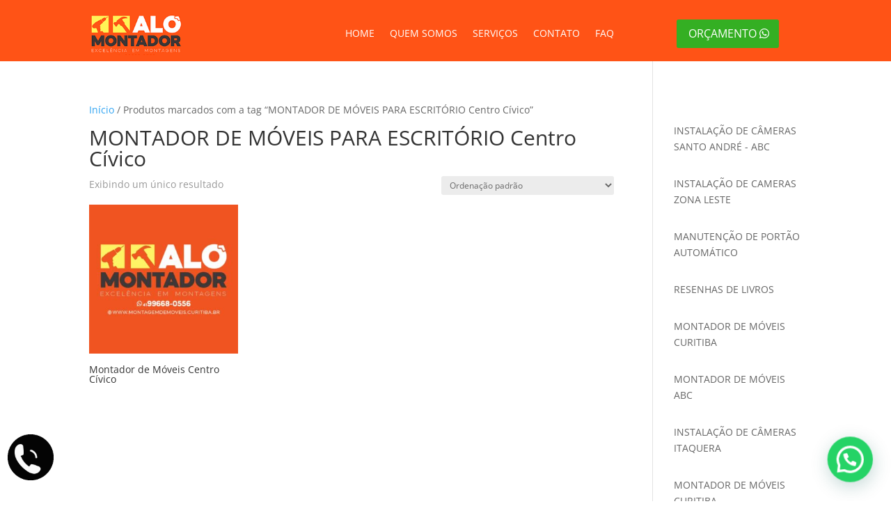

--- FILE ---
content_type: text/css
request_url: https://montagemdemoveis.curitiba.br/wp-content/et-cache/354047/et-core-unified-cpt-deferred-354047.min.css?ver=1747945360
body_size: 80
content:
.et-db #et-boc .et-l .et_pb_section_0_tb_footer.et_pb_section{padding-top:12px;padding-bottom:14px}.et-db #et-boc .et-l .et_pb_row_0_tb_footer.et_pb_row{padding-top:13px!important;margin-right:auto!important;margin-bottom:-7px!important;margin-left:auto!important;padding-top:13px}.et-db #et-boc .et-l .et_pb_row_0_tb_footer,body.et-db #page-container .et-db #et-boc .et-l #et-boc .et-l .et_pb_row_0_tb_footer.et_pb_row,body.et_pb_pagebuilder_layout.single.et-db #page-container #et-boc .et-l #et-boc .et-l .et_pb_row_0_tb_footer.et_pb_row,body.et_pb_pagebuilder_layout.single.et_full_width_page.et-db #page-container #et-boc .et-l .et_pb_row_0_tb_footer.et_pb_row{width:100%;max-width:2560px}.et-db #et-boc .et-l .et_pb_blurb_0_tb_footer.et_pb_blurb{width:30%;max-width:30%}.et-db #et-boc .et-l .et_pb_blurb_0_tb_footer .et_pb_blurb_content{text-align:left;max-width:66px}.et-db #et-boc .et-l .et_pb_blurb_0_tb_footer.et_pb_blurb .et_pb_image_wrap{margin:auto auto auto 0}.et-db #et-boc .et-l .et_pb_text_0_tb_footer.et_pb_text{color:#212223!important}.et-db #et-boc .et-l .et_pb_text_0_tb_footer{font-family:'Advent Pro',Helvetica,Arial,Lucida,sans-serif;font-weight:300}@media only screen and (max-width:980px){.et-db #et-boc .et-l .et_pb_blurb_0_tb_footer .et_pb_blurb_content{max-width:66px}}@media only screen and (max-width:767px){.et-db #et-boc .et-l .et_pb_blurb_0_tb_footer .et_pb_blurb_content{max-width:66px}}